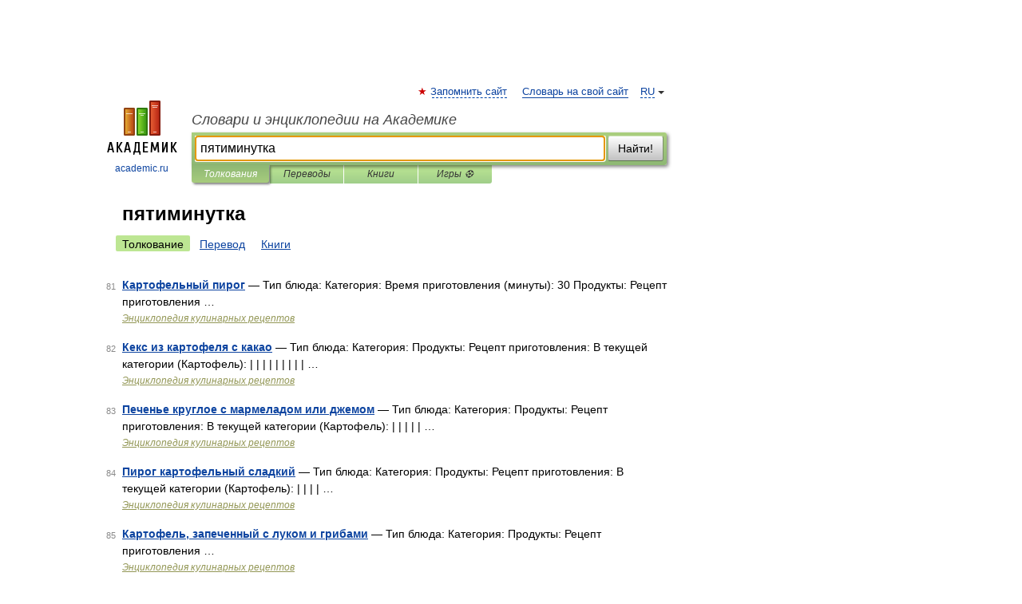

--- FILE ---
content_type: application/javascript; charset=utf-8
request_url: https://fundingchoicesmessages.google.com/f/AGSKWxUWqDC7lsqeY2dKaGbZrsWDdeFp25C47U-aI2ijszFNRdLJ7q-xU-Cf4pyKhTRzA-ZnPPocKVfT3tI3wqbQJmWrLAPFxLb-o4VyH-wSD4Xf8IfYE9k5DqzOtfGooLUJc5BXHB7zlYo2-MNzwScIvsTOEVAEtpfalrC-MIeP4usDYo1ylvQGoiUcqygQ/_.com/a?size/widgetadsense._adserver/-ad-hrule-/propadbl.
body_size: -1290
content:
window['6524bcba-a8bc-4e42-a863-a9b6df6d6d21'] = true;